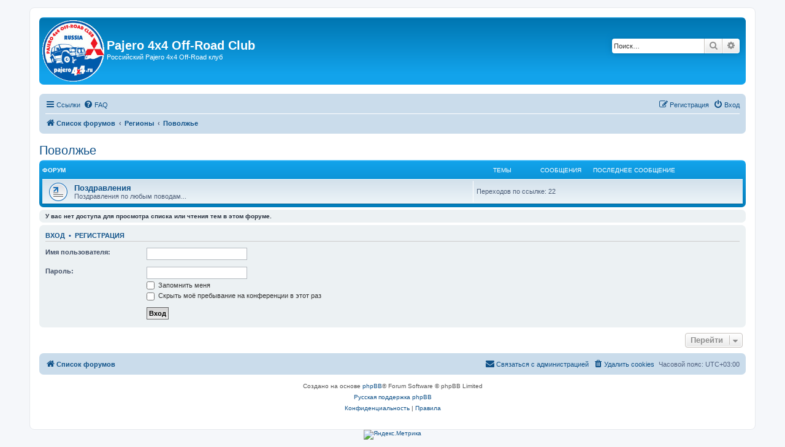

--- FILE ---
content_type: text/html; charset=UTF-8
request_url: https://pajero4x4.ru/bbs/phpBB2/viewforum.php?f=221&sid=09e5ed0f29c4ce6fcbc9d1eb218652e3
body_size: 9975
content:
<!DOCTYPE html>
<html dir="ltr" lang="ru">
<head>
<meta charset="utf-8" />
<meta http-equiv="X-UA-Compatible" content="IE=edge">
<meta name="viewport" content="width=device-width, initial-scale=1" />

<title>Pajero 4x4 Off-Road Club - Поволжье</title>

	<link rel="alternate" type="application/atom+xml" title="Канал - Pajero 4x4 Off-Road Club" href="/bbs/phpBB2/app.php/feed?sid=c4b034e7274ef90a0bb0f59714082297">	<link rel="alternate" type="application/atom+xml" title="Канал - Новости" href="/bbs/phpBB2/app.php/feed/news?sid=c4b034e7274ef90a0bb0f59714082297">	<link rel="alternate" type="application/atom+xml" title="Канал - Все форумы" href="/bbs/phpBB2/app.php/feed/forums?sid=c4b034e7274ef90a0bb0f59714082297">			<link rel="alternate" type="application/atom+xml" title="Канал - Форум - Поволжье" href="/bbs/phpBB2/app.php/feed/forum/221?sid=c4b034e7274ef90a0bb0f59714082297">		

<!--
	phpBB style name: prosilver
	Based on style:   prosilver (this is the default phpBB3 style)
	Original author:  Tom Beddard ( http://www.subBlue.com/ )
	Modified by:
-->

<link href="./assets/css/font-awesome.min.css?assets_version=63" rel="stylesheet">
<link href="./styles/prosilver/theme/stylesheet.css?assets_version=63" rel="stylesheet">
<link href="./styles/prosilver/theme/ru/stylesheet.css?assets_version=63" rel="stylesheet">




<!--[if lte IE 9]>
	<link href="./styles/prosilver/theme/tweaks.css?assets_version=63" rel="stylesheet">
<![endif]-->

	
<link href="./ext/forumflair/lftsdpstprfls/styles/prosilver/theme/lftsdpstprfls.css?assets_version=63" rel="stylesheet" media="screen">
<link href="./ext/rmcgirr83/elonw/styles/all/theme/elonw.css?assets_version=63" rel="stylesheet" media="screen">
<link href="./ext/vse/lightbox/styles/all/template/lightbox/css/lightbox.min.css?assets_version=63" rel="stylesheet" media="screen">



</head>
<body id="phpbb" class="nojs notouch section-viewforum ltr ">


<div id="wrap" class="wrap">
	<a id="top" class="top-anchor" accesskey="t"></a>
	<div id="page-header">
		<div class="headerbar" role="banner">
					<div class="inner">

			<div id="site-description" class="site-description">
                                                    <table><TR><TD><a href="https://pajero.club">
                          <img height="100" src="https://pajero4x4.ru/fold/pajero4x4forum1.gif"></A>
                          </TD><TD>&nbsp;</TD><TD><h1>Pajero 4x4 Off-Road Club</h1>
                          <p>Российский Pajero 4х4 Off-Road клуб</p>
                          </TD></TR></TABLE>
                          			</div>

									<div id="search-box" class="search-box search-header" role="search">
				<form action="./search.php?sid=c4b034e7274ef90a0bb0f59714082297" method="get" id="search">
				<fieldset>
					<input name="keywords" id="keywords" type="search" maxlength="128" title="Ключевые слова" class="inputbox search tiny" size="20" value="" placeholder="Поиск…" />
					<button class="button button-search" type="submit" title="Поиск">
						<i class="icon fa-search fa-fw" aria-hidden="true"></i><span class="sr-only">Поиск</span>
					</button>
					<a href="./search.php?sid=c4b034e7274ef90a0bb0f59714082297" class="button button-search-end" title="Расширенный поиск">
						<i class="icon fa-cog fa-fw" aria-hidden="true"></i><span class="sr-only">Расширенный поиск</span>
					</a>
					<input type="hidden" name="sid" value="c4b034e7274ef90a0bb0f59714082297" />

				</fieldset>
				</form>
			</div>
						
			</div>

					</div>


<center>
<table width="100%">
<TR><TD>


<SCRIPT language="JavaScript" src="/cgi-bin/strochka.pl"></SCRIPT>

<script> strochka(); </script>

</TD><TD>&nbsp;</TD><TD>

</TD><TD nowrap>

</TD></TR></TABLE>
</center>


				<div class="navbar" role="navigation">
	<div class="inner">

	<ul id="nav-main" class="nav-main linklist" role="menubar">

		<li id="quick-links" class="quick-links dropdown-container responsive-menu" data-skip-responsive="true">
			<a href="#" class="dropdown-trigger">
				<i class="icon fa-bars fa-fw" aria-hidden="true"></i><span>Ссылки</span>
			</a>
			<div class="dropdown">
				<div class="pointer"><div class="pointer-inner"></div></div>
				<ul class="dropdown-contents" role="menu">
					
											<li class="separator"></li>
																									<li>
								<a href="./search.php?search_id=unanswered&amp;sid=c4b034e7274ef90a0bb0f59714082297" role="menuitem">
									<i class="icon fa-file-o fa-fw icon-gray" aria-hidden="true"></i><span>Темы без ответов</span>
								</a>
							</li>
							<li>
								<a href="./search.php?search_id=active_topics&amp;sid=c4b034e7274ef90a0bb0f59714082297" role="menuitem">
									<i class="icon fa-file-o fa-fw icon-blue" aria-hidden="true"></i><span>Активные темы</span>
								</a>
							</li>
							<li class="separator"></li>
							<li>
								<a href="./search.php?sid=c4b034e7274ef90a0bb0f59714082297" role="menuitem">
									<i class="icon fa-search fa-fw" aria-hidden="true"></i><span>Поиск</span>
								</a>
							</li>
					
										<li class="separator"></li>

									</ul>
			</div>
		</li>

				<li data-skip-responsive="true">
			<a href="/bbs/phpBB2/app.php/help/faq?sid=c4b034e7274ef90a0bb0f59714082297" rel="help" title="Часто задаваемые вопросы" role="menuitem">
				<i class="icon fa-question-circle fa-fw" aria-hidden="true"></i><span>FAQ</span>
			</a>
		</li>
						
			<li class="rightside"  data-skip-responsive="true">
			<a href="./ucp.php?mode=login&amp;redirect=viewforum.php%3Ff%3D221&amp;sid=c4b034e7274ef90a0bb0f59714082297" title="Вход" accesskey="x" role="menuitem">
				<i class="icon fa-power-off fa-fw" aria-hidden="true"></i><span>Вход</span>
			</a>
		</li>
					<li class="rightside" data-skip-responsive="true">
				<a href="./ucp.php?mode=register&amp;sid=c4b034e7274ef90a0bb0f59714082297" role="menuitem">
					<i class="icon fa-pencil-square-o  fa-fw" aria-hidden="true"></i><span>Регистрация</span>
				</a>
			</li>
						</ul>

	<ul id="nav-breadcrumbs" class="nav-breadcrumbs linklist navlinks" role="menubar">
				
		
		<li class="breadcrumbs" itemscope itemtype="https://schema.org/BreadcrumbList">

			
							<span class="crumb" itemtype="https://schema.org/ListItem" itemprop="itemListElement" itemscope><a itemprop="item" href="./index.php?sid=c4b034e7274ef90a0bb0f59714082297" accesskey="h" data-navbar-reference="index"><i class="icon fa-home fa-fw"></i><span itemprop="name">Список форумов</span></a><meta itemprop="position" content="1" /></span>

											
								<span class="crumb" itemtype="https://schema.org/ListItem" itemprop="itemListElement" itemscope data-forum-id="94"><a itemprop="item" href="./viewforum.php?f=94&amp;sid=c4b034e7274ef90a0bb0f59714082297"><span itemprop="name">Регионы</span></a><meta itemprop="position" content="2" /></span>
															
								<span class="crumb" itemtype="https://schema.org/ListItem" itemprop="itemListElement" itemscope data-forum-id="221"><a itemprop="item" href="./viewforum.php?f=221&amp;sid=c4b034e7274ef90a0bb0f59714082297"><span itemprop="name">Поволжье</span></a><meta itemprop="position" content="3" /></span>
							
					</li>

		
					<li class="rightside responsive-search">
				<a href="./search.php?sid=c4b034e7274ef90a0bb0f59714082297" title="Параметры расширенного поиска" role="menuitem">
					<i class="icon fa-search fa-fw" aria-hidden="true"></i><span class="sr-only">Поиск</span>
				</a>
			</li>
			</ul>

	</div>
</div>
	</div>

	
	<a id="start_here" class="anchor"></a>
	<div id="page-body" class="page-body" role="main">
		
		<h2 class="forum-title"><a href="./viewforum.php?f=221&amp;sid=c4b034e7274ef90a0bb0f59714082297">Поволжье</a></h2>


	
	
				<div class="forabg">
			<div class="inner">
			<ul class="topiclist">
				<li class="header">
										<dl class="row-item">
						<dt><div class="list-inner">Форум</div></dt>
						<dd class="topics">Темы</dd>
						<dd class="posts">Сообщения</dd>
						<dd class="lastpost"><span>Последнее сообщение</span></dd>
					</dl>
									</li>
			</ul>
			<ul class="topiclist forums">
		
					<li class="row">
						<dl class="row-item forum_link">
				<dt title="Ссылка на форум">
										<div class="list-inner">
																		<a href="./viewforum.php?f=288&amp;sid=c4b034e7274ef90a0bb0f59714082297" class="forumtitle">Поздравления</a>
						<br />Поздравления по любым поводам...												
												<div class="responsive-show" style="display: none;">
															Переходов по ссылке: <strong>22</strong>
													</div>
											</div>
				</dt>
									<dd class="redirect"><span>Переходов по ссылке: 22</span></dd>
							</dl>
					</li>
			
				</ul>

			</div>
		</div>
		



	<div class="panel">
		<div class="inner">
		<strong>У вас нет доступа для просмотра списка или чтения тем в этом форуме.</strong>
		</div>
	</div>

	
		<form action="./ucp.php?mode=login&amp;sid=c4b034e7274ef90a0bb0f59714082297" method="post">

		<div class="panel">
			<div class="inner">

			<div class="content">
				<h3><a href="./ucp.php?mode=login&amp;redirect=viewforum.php%3Ff%3D221&amp;sid=c4b034e7274ef90a0bb0f59714082297">Вход</a>&nbsp; &bull; &nbsp;<a href="./ucp.php?mode=register&amp;sid=c4b034e7274ef90a0bb0f59714082297">Регистрация</a></h3>

				<fieldset class="fields1">
				<dl>
					<dt><label for="username">Имя пользователя:</label></dt>
					<dd><input type="text" tabindex="1" name="username" id="username" size="25" value="" class="inputbox autowidth" /></dd>
				</dl>
				<dl>
					<dt><label for="password">Пароль:</label></dt>
					<dd><input type="password" tabindex="2" id="password" name="password" size="25" class="inputbox autowidth" autocomplete="off" /></dd>
					<dd><label for="autologin"><input type="checkbox" name="autologin" id="autologin" tabindex="3" /> Запомнить меня</label></dd>					<dd><label for="viewonline"><input type="checkbox" name="viewonline" id="viewonline" tabindex="4" /> Скрыть моё пребывание на конференции в этот раз</label></dd>
				</dl>
				<dl>
					<dt>&nbsp;</dt>
					<dd><input type="submit" name="login" tabindex="5" value="Вход" class="button1" /></dd>
				</dl>
				<input type="hidden" name="redirect" value="./viewforum.php?f=221&amp;sid=c4b034e7274ef90a0bb0f59714082297" />
<input type="hidden" name="creation_time" value="1768776184" />
<input type="hidden" name="form_token" value="4b5eb26e19d7cffc3a04398d2225c0aa0ec33039" />

				
				</fieldset>
			</div>

			</div>
		</div>

		</form>

	


	


<div class="action-bar actions-jump">
	
		<div class="jumpbox dropdown-container dropdown-container-right dropdown-up dropdown-left dropdown-button-control" id="jumpbox">
			<span title="Перейти" class="button button-secondary dropdown-trigger dropdown-select">
				<span>Перейти</span>
				<span class="caret"><i class="icon fa-sort-down fa-fw" aria-hidden="true"></i></span>
			</span>
		<div class="dropdown">
			<div class="pointer"><div class="pointer-inner"></div></div>
			<ul class="dropdown-contents">
																				<li><a href="./viewforum.php?f=88&amp;sid=c4b034e7274ef90a0bb0f59714082297" class="jumpbox-cat-link"> <span> Pajero 4x4 Off-Road Club</span></a></li>
																<li><a href="./viewforum.php?f=62&amp;sid=c4b034e7274ef90a0bb0f59714082297" class="jumpbox-sub-link"><span class="spacer"></span> <span>&#8627; &nbsp; Подготовка к Зиме 2012-2026 и не только...</span></a></li>
																<li><a href="./viewforum.php?f=5&amp;sid=c4b034e7274ef90a0bb0f59714082297" class="jumpbox-sub-link"><span class="spacer"></span> <span>&#8627; &nbsp; Pajero 4x4 Off-Road Club</span></a></li>
																<li><a href="./viewforum.php?f=126&amp;sid=c4b034e7274ef90a0bb0f59714082297" class="jumpbox-sub-link"><span class="spacer"></span><span class="spacer"></span> <span>&#8627; &nbsp; Поздравления</span></a></li>
																<li><a href="./viewforum.php?f=206&amp;sid=c4b034e7274ef90a0bb0f59714082297" class="jumpbox-sub-link"><span class="spacer"></span><span class="spacer"></span> <span>&#8627; &nbsp; Клубные Мероприятия</span></a></li>
																<li><a href="./viewforum.php?f=270&amp;sid=c4b034e7274ef90a0bb0f59714082297" class="jumpbox-sub-link"><span class="spacer"></span><span class="spacer"></span> <span>&#8627; &nbsp; Pajero Wiki</span></a></li>
																<li><a href="./viewforum.php?f=389&amp;sid=c4b034e7274ef90a0bb0f59714082297" class="jumpbox-sub-link"><span class="spacer"></span><span class="spacer"></span> <span>&#8627; &nbsp; Мемориал</span></a></li>
																<li><a href="./viewforum.php?f=47&amp;sid=c4b034e7274ef90a0bb0f59714082297" class="jumpbox-sub-link"><span class="spacer"></span> <span>&#8627; &nbsp; Клубные Мероприятия (TRT,ПТФ,Снежный Барс,ET)</span></a></li>
																<li><a href="./viewforum.php?f=419&amp;sid=c4b034e7274ef90a0bb0f59714082297" class="jumpbox-sub-link"><span class="spacer"></span><span class="spacer"></span> <span>&#8627; &nbsp; ПТФ - Покер Трофи 2024</span></a></li>
																<li><a href="./viewforum.php?f=165&amp;sid=c4b034e7274ef90a0bb0f59714082297" class="jumpbox-sub-link"><span class="spacer"></span><span class="spacer"></span> <span>&#8627; &nbsp; Фото и Видео отчеты с ТРТ и Клубных выездов</span></a></li>
																<li><a href="./viewforum.php?f=328&amp;sid=c4b034e7274ef90a0bb0f59714082297" class="jumpbox-sub-link"><span class="spacer"></span><span class="spacer"></span> <span>&#8627; &nbsp; 2000-2021 (ПТФ, Снежный Барс, День Рождения,Endurance Trophy)</span></a></li>
																<li><a href="./viewforum.php?f=312&amp;sid=c4b034e7274ef90a0bb0f59714082297" class="jumpbox-sub-link"><span class="spacer"></span><span class="spacer"></span><span class="spacer"></span> <span>&#8627; &nbsp; Endurance Trophy</span></a></li>
																<li><a href="./viewforum.php?f=329&amp;sid=c4b034e7274ef90a0bb0f59714082297" class="jumpbox-sub-link"><span class="spacer"></span><span class="spacer"></span><span class="spacer"></span> <span>&#8627; &nbsp; Снежный Барс 2015</span></a></li>
																<li><a href="./viewforum.php?f=348&amp;sid=c4b034e7274ef90a0bb0f59714082297" class="jumpbox-sub-link"><span class="spacer"></span><span class="spacer"></span><span class="spacer"></span> <span>&#8627; &nbsp; День Рождения Клуба 2015</span></a></li>
																<li><a href="./viewforum.php?f=342&amp;sid=c4b034e7274ef90a0bb0f59714082297" class="jumpbox-sub-link"><span class="spacer"></span><span class="spacer"></span><span class="spacer"></span> <span>&#8627; &nbsp; Паджеро Трофи Фестиваль 2015 (12-14 Июня 2015 г.)</span></a></li>
																<li><a href="./viewforum.php?f=300&amp;sid=c4b034e7274ef90a0bb0f59714082297" class="jumpbox-sub-link"><span class="spacer"></span><span class="spacer"></span><span class="spacer"></span> <span>&#8627; &nbsp; Масленица 2013 - 16 Марта</span></a></li>
																<li><a href="./viewforum.php?f=308&amp;sid=c4b034e7274ef90a0bb0f59714082297" class="jumpbox-sub-link"><span class="spacer"></span><span class="spacer"></span><span class="spacer"></span> <span>&#8627; &nbsp; День Рождения Клуба 13-15 сентября 2013</span></a></li>
																<li><a href="./viewforum.php?f=220&amp;sid=c4b034e7274ef90a0bb0f59714082297" class="jumpbox-sub-link"><span class="spacer"></span><span class="spacer"></span><span class="spacer"></span> <span>&#8627; &nbsp; Масленица 2012</span></a></li>
																<li><a href="./viewforum.php?f=203&amp;sid=c4b034e7274ef90a0bb0f59714082297" class="jumpbox-sub-link"><span class="spacer"></span><span class="spacer"></span><span class="spacer"></span> <span>&#8627; &nbsp; Снежный Барс 2011</span></a></li>
																<li><a href="./viewforum.php?f=301&amp;sid=c4b034e7274ef90a0bb0f59714082297" class="jumpbox-sub-link"><span class="spacer"></span><span class="spacer"></span><span class="spacer"></span> <span>&#8627; &nbsp; Юбилейный Паджеро Трофи Фестиваль 14-15 Июня 2013 г.</span></a></li>
																<li><a href="./viewforum.php?f=224&amp;sid=c4b034e7274ef90a0bb0f59714082297" class="jumpbox-sub-link"><span class="spacer"></span><span class="spacer"></span><span class="spacer"></span> <span>&#8627; &nbsp; «Pajero Трофи Фестиваль» 2012</span></a></li>
																<li><a href="./viewforum.php?f=273&amp;sid=c4b034e7274ef90a0bb0f59714082297" class="jumpbox-sub-link"><span class="spacer"></span><span class="spacer"></span><span class="spacer"></span> <span>&#8627; &nbsp; Снежный Барс 2013</span></a></li>
																<li><a href="./viewforum.php?f=249&amp;sid=c4b034e7274ef90a0bb0f59714082297" class="jumpbox-sub-link"><span class="spacer"></span><span class="spacer"></span><span class="spacer"></span> <span>&#8627; &nbsp; День рождения клуба 2012</span></a></li>
																<li><a href="./viewforum.php?f=327&amp;sid=c4b034e7274ef90a0bb0f59714082297" class="jumpbox-sub-link"><span class="spacer"></span><span class="spacer"></span><span class="spacer"></span> <span>&#8627; &nbsp; День Рождения Клуба 20-21 Сентябрь 2014 года.</span></a></li>
																<li><a href="./viewforum.php?f=314&amp;sid=c4b034e7274ef90a0bb0f59714082297" class="jumpbox-sub-link"><span class="spacer"></span><span class="spacer"></span><span class="spacer"></span> <span>&#8627; &nbsp; Снежный Барс 2014</span></a></li>
																<li><a href="./viewforum.php?f=316&amp;sid=c4b034e7274ef90a0bb0f59714082297" class="jumpbox-sub-link"><span class="spacer"></span><span class="spacer"></span><span class="spacer"></span> <span>&#8627; &nbsp; Паджеро Трофи Фестиваль 2014 (12-15 Июня)</span></a></li>
																<li><a href="./viewforum.php?f=354&amp;sid=c4b034e7274ef90a0bb0f59714082297" class="jumpbox-sub-link"><span class="spacer"></span><span class="spacer"></span><span class="spacer"></span> <span>&#8627; &nbsp; Снежный Барс 2016</span></a></li>
																<li><a href="./viewforum.php?f=357&amp;sid=c4b034e7274ef90a0bb0f59714082297" class="jumpbox-sub-link"><span class="spacer"></span><span class="spacer"></span><span class="spacer"></span> <span>&#8627; &nbsp; Паджеро Трофи Фестиваль 2016</span></a></li>
																<li><a href="./viewforum.php?f=367&amp;sid=c4b034e7274ef90a0bb0f59714082297" class="jumpbox-sub-link"><span class="spacer"></span><span class="spacer"></span><span class="spacer"></span> <span>&#8627; &nbsp; Снежный Барс 2017</span></a></li>
																<li><a href="./viewforum.php?f=373&amp;sid=c4b034e7274ef90a0bb0f59714082297" class="jumpbox-sub-link"><span class="spacer"></span><span class="spacer"></span><span class="spacer"></span> <span>&#8627; &nbsp; Паджеро Трофи Фестиваль 2017</span></a></li>
																<li><a href="./viewforum.php?f=387&amp;sid=c4b034e7274ef90a0bb0f59714082297" class="jumpbox-sub-link"><span class="spacer"></span><span class="spacer"></span><span class="spacer"></span> <span>&#8627; &nbsp; ПТФ 2018 - Паджеро Трофи Фестиваль</span></a></li>
																<li><a href="./viewforum.php?f=383&amp;sid=c4b034e7274ef90a0bb0f59714082297" class="jumpbox-sub-link"><span class="spacer"></span><span class="spacer"></span><span class="spacer"></span> <span>&#8627; &nbsp; Снежный Барс 2018</span></a></li>
																<li><a href="./viewforum.php?f=391&amp;sid=c4b034e7274ef90a0bb0f59714082297" class="jumpbox-sub-link"><span class="spacer"></span><span class="spacer"></span><span class="spacer"></span> <span>&#8627; &nbsp; Снежный Барс-2019</span></a></li>
																<li><a href="./viewforum.php?f=410&amp;sid=c4b034e7274ef90a0bb0f59714082297" class="jumpbox-sub-link"><span class="spacer"></span><span class="spacer"></span><span class="spacer"></span> <span>&#8627; &nbsp; 12 Сентября 2020 г. День Рождения Клуба.</span></a></li>
																<li><a href="./viewforum.php?f=394&amp;sid=c4b034e7274ef90a0bb0f59714082297" class="jumpbox-sub-link"><span class="spacer"></span><span class="spacer"></span> <span>&#8627; &nbsp; ПТФ-2019 Ежегодный Паджеро Трофи Фестиваль</span></a></li>
																<li><a href="./viewforum.php?f=406&amp;sid=c4b034e7274ef90a0bb0f59714082297" class="jumpbox-sub-link"><span class="spacer"></span><span class="spacer"></span> <span>&#8627; &nbsp; Снежный Барс-2020</span></a></li>
																<li><a href="./viewforum.php?f=411&amp;sid=c4b034e7274ef90a0bb0f59714082297" class="jumpbox-sub-link"><span class="spacer"></span><span class="spacer"></span> <span>&#8627; &nbsp; Паджеро Трофи Фестиваль 2021</span></a></li>
																<li><a href="./viewforum.php?f=413&amp;sid=c4b034e7274ef90a0bb0f59714082297" class="jumpbox-sub-link"><span class="spacer"></span><span class="spacer"></span> <span>&#8627; &nbsp; ПТФ-2022</span></a></li>
																<li><a href="./viewforum.php?f=418&amp;sid=c4b034e7274ef90a0bb0f59714082297" class="jumpbox-sub-link"><span class="spacer"></span><span class="spacer"></span> <span>&#8627; &nbsp; День Рождения Паджеро Клуба 2023</span></a></li>
																<li><a href="./viewforum.php?f=417&amp;sid=c4b034e7274ef90a0bb0f59714082297" class="jumpbox-sub-link"><span class="spacer"></span><span class="spacer"></span> <span>&#8627; &nbsp; Паджеро-Трофи Фестиваль 2023</span></a></li>
																<li><a href="./viewforum.php?f=6&amp;sid=c4b034e7274ef90a0bb0f59714082297" class="jumpbox-sub-link"><span class="spacer"></span> <span>&#8627; &nbsp; Off-Road, Трофи-Рейды, Экспедиции, Aвтопутешествия</span></a></li>
																<li><a href="./viewforum.php?f=188&amp;sid=c4b034e7274ef90a0bb0f59714082297" class="jumpbox-sub-link"><span class="spacer"></span><span class="spacer"></span> <span>&#8627; &nbsp; Алтай</span></a></li>
																<li><a href="./viewforum.php?f=189&amp;sid=c4b034e7274ef90a0bb0f59714082297" class="jumpbox-sub-link"><span class="spacer"></span><span class="spacer"></span> <span>&#8627; &nbsp; Карелия, Кольский полуостров,Архангельская область</span></a></li>
																<li><a href="./viewforum.php?f=190&amp;sid=c4b034e7274ef90a0bb0f59714082297" class="jumpbox-sub-link"><span class="spacer"></span><span class="spacer"></span> <span>&#8627; &nbsp; Севера (Коми, Пермский край, Полярный Урал и дальше до Магадана)</span></a></li>
																<li><a href="./viewforum.php?f=191&amp;sid=c4b034e7274ef90a0bb0f59714082297" class="jumpbox-sub-link"><span class="spacer"></span><span class="spacer"></span> <span>&#8627; &nbsp; Средняя полоса России</span></a></li>
																<li><a href="./viewforum.php?f=192&amp;sid=c4b034e7274ef90a0bb0f59714082297" class="jumpbox-sub-link"><span class="spacer"></span><span class="spacer"></span> <span>&#8627; &nbsp; Поволжье</span></a></li>
																<li><a href="./viewforum.php?f=193&amp;sid=c4b034e7274ef90a0bb0f59714082297" class="jumpbox-sub-link"><span class="spacer"></span><span class="spacer"></span> <span>&#8627; &nbsp; Кавказ, Абхазия, Грузия</span></a></li>
																<li><a href="./viewforum.php?f=194&amp;sid=c4b034e7274ef90a0bb0f59714082297" class="jumpbox-sub-link"><span class="spacer"></span><span class="spacer"></span> <span>&#8627; &nbsp; Урал </span></a></li>
																<li><a href="./viewforum.php?f=195&amp;sid=c4b034e7274ef90a0bb0f59714082297" class="jumpbox-sub-link"><span class="spacer"></span><span class="spacer"></span> <span>&#8627; &nbsp; Байкал, забайкалье</span></a></li>
																<li><a href="./viewforum.php?f=196&amp;sid=c4b034e7274ef90a0bb0f59714082297" class="jumpbox-sub-link"><span class="spacer"></span><span class="spacer"></span> <span>&#8627; &nbsp; Дальний Восток</span></a></li>
																<li><a href="./viewforum.php?f=197&amp;sid=c4b034e7274ef90a0bb0f59714082297" class="jumpbox-sub-link"><span class="spacer"></span><span class="spacer"></span> <span>&#8627; &nbsp; Зарубежье</span></a></li>
																<li><a href="./viewforum.php?f=200&amp;sid=c4b034e7274ef90a0bb0f59714082297" class="jumpbox-sub-link"><span class="spacer"></span><span class="spacer"></span> <span>&#8627; &nbsp; Архив</span></a></li>
																<li><a href="./viewforum.php?f=317&amp;sid=c4b034e7274ef90a0bb0f59714082297" class="jumpbox-sub-link"><span class="spacer"></span><span class="spacer"></span> <span>&#8627; &nbsp; Крым</span></a></li>
																<li><a href="./viewforum.php?f=127&amp;sid=c4b034e7274ef90a0bb0f59714082297" class="jumpbox-sub-link"><span class="spacer"></span> <span>&#8627; &nbsp; Мой автомобиль. Бортжурнал.</span></a></li>
																<li><a href="./viewforum.php?f=159&amp;sid=c4b034e7274ef90a0bb0f59714082297" class="jumpbox-sub-link"><span class="spacer"></span> <span>&#8627; &nbsp; SOS - Просьба о помощи - Сегодня и Сейчас</span></a></li>
																<li><a href="./viewforum.php?f=405&amp;sid=c4b034e7274ef90a0bb0f59714082297" class="jumpbox-sub-link"><span class="spacer"></span><span class="spacer"></span><span class="spacer"></span> <span>&#8627; &nbsp; Голубев-Сервис</span></a></li>
																<li><a href="./viewforum.php?f=414&amp;sid=c4b034e7274ef90a0bb0f59714082297" class="jumpbox-sub-link"><span class="spacer"></span><span class="spacer"></span><span class="spacer"></span> <span>&#8627; &nbsp; Автотехцентр «АВТОЧИЛЛ»</span></a></li>
																<li><a href="./viewforum.php?f=331&amp;sid=c4b034e7274ef90a0bb0f59714082297" class="jumpbox-sub-link"><span class="spacer"></span><span class="spacer"></span><span class="spacer"></span> <span>&#8627; &nbsp; Подготовка и обслуживание внедорожников &quot;Pajero Shop&quot;</span></a></li>
																<li><a href="./viewforum.php?f=46&amp;sid=c4b034e7274ef90a0bb0f59714082297" class="jumpbox-sub-link"><span class="spacer"></span> <span>&#8627; &nbsp; Техподдержка сайта</span></a></li>
																<li><a href="./viewforum.php?f=89&amp;sid=c4b034e7274ef90a0bb0f59714082297" class="jumpbox-cat-link"> <span> Mitsubishi Pajero I, II, III, IV, ...</span></a></li>
																<li><a href="./viewforum.php?f=51&amp;sid=c4b034e7274ef90a0bb0f59714082297" class="jumpbox-sub-link"><span class="spacer"></span> <span>&#8627; &nbsp; Сервисы и магазины: поиск, отзывы и впечатления.</span></a></li>
																<li><a href="./viewforum.php?f=398&amp;sid=c4b034e7274ef90a0bb0f59714082297" class="jumpbox-sub-link"><span class="spacer"></span><span class="spacer"></span> <span>&#8627; &nbsp; Магазины и сервисы</span></a></li>
																<li><a href="./viewforum.php?f=176&amp;sid=c4b034e7274ef90a0bb0f59714082297" class="jumpbox-sub-link"><span class="spacer"></span><span class="spacer"></span> <span>&#8627; &nbsp; ТехЦентр Автофор - Клубный автосервис. (985)970-50-14</span></a></li>
																<li><a href="./viewforum.php?f=404&amp;sid=c4b034e7274ef90a0bb0f59714082297" class="jumpbox-sub-link"><span class="spacer"></span><span class="spacer"></span> <span>&#8627; &nbsp; Паджеро Клуб Сервис 8(925)506-36-47</span></a></li>
																<li><a href="./viewforum.php?f=395&amp;sid=c4b034e7274ef90a0bb0f59714082297" class="jumpbox-sub-link"><span class="spacer"></span><span class="spacer"></span> <span>&#8627; &nbsp; СТО Автофор - Клубный автосервис. (ул. Привольная д. 2 с.4) +7 (495) 995-09-39</span></a></li>
																<li><a href="./viewforum.php?f=309&amp;sid=c4b034e7274ef90a0bb0f59714082297" class="jumpbox-sub-link"><span class="spacer"></span><span class="spacer"></span> <span>&#8627; &nbsp; Партнер клуба - Техцентр &quot;Ми-Авто&quot;</span></a></li>
																<li><a href="./viewforum.php?f=403&amp;sid=c4b034e7274ef90a0bb0f59714082297" class="jumpbox-sub-link"><span class="spacer"></span><span class="spacer"></span> <span>&#8627; &nbsp; Файн-Авто +7 (977) 890 33 60</span></a></li>
																<li><a href="./viewforum.php?f=420&amp;sid=c4b034e7274ef90a0bb0f59714082297" class="jumpbox-sub-link"><span class="spacer"></span><span class="spacer"></span> <span>&#8627; &nbsp; Avtofor Sever г.Мытищы +7 925-511-18-55</span></a></li>
																<li><a href="./viewforum.php?f=401&amp;sid=c4b034e7274ef90a0bb0f59714082297" class="jumpbox-sub-link"><span class="spacer"></span><span class="spacer"></span> <span>&#8627; &nbsp; dr.motor Сервис</span></a></li>
																<li><a href="./viewforum.php?f=409&amp;sid=c4b034e7274ef90a0bb0f59714082297" class="jumpbox-sub-link"><span class="spacer"></span><span class="spacer"></span> <span>&#8627; &nbsp; Автомастерская MEKS.RU</span></a></li>
																<li><a href="./viewforum.php?f=402&amp;sid=c4b034e7274ef90a0bb0f59714082297" class="jumpbox-sub-link"><span class="spacer"></span><span class="spacer"></span> <span>&#8627; &nbsp; АвтоТехцентр &quot;JapKor Service&quot;-Ярославское шоссе, Ростокино,ВДНХ 8(977)860-98-86</span></a></li>
																<li><a href="./viewforum.php?f=422&amp;sid=c4b034e7274ef90a0bb0f59714082297" class="jumpbox-sub-link"><span class="spacer"></span><span class="spacer"></span> <span>&#8627; &nbsp; Запавто77 Автосервис - 8(925)5181104 - Осташковское ш.</span></a></li>
																<li><a href="./viewforum.php?f=3&amp;sid=c4b034e7274ef90a0bb0f59714082297" class="jumpbox-sub-link"><span class="spacer"></span> <span>&#8627; &nbsp; Дизельный двигатель Mitsubishi</span></a></li>
																<li><a href="./viewforum.php?f=211&amp;sid=c4b034e7274ef90a0bb0f59714082297" class="jumpbox-sub-link"><span class="spacer"></span><span class="spacer"></span> <span>&#8627; &nbsp; Общие вопросы по дизельным двигателям</span></a></li>
																<li><a href="./viewforum.php?f=208&amp;sid=c4b034e7274ef90a0bb0f59714082297" class="jumpbox-sub-link"><span class="spacer"></span><span class="spacer"></span> <span>&#8627; &nbsp; 4D56 и его модификации 57-116л.с.</span></a></li>
																<li><a href="./viewforum.php?f=396&amp;sid=c4b034e7274ef90a0bb0f59714082297" class="jumpbox-sub-link"><span class="spacer"></span><span class="spacer"></span> <span>&#8627; &nbsp; 4D56 и его модификации 136-178л.с.</span></a></li>
																<li><a href="./viewforum.php?f=210&amp;sid=c4b034e7274ef90a0bb0f59714082297" class="jumpbox-sub-link"><span class="spacer"></span><span class="spacer"></span> <span>&#8627; &nbsp; 4М41 и его модификации</span></a></li>
																<li><a href="./viewforum.php?f=209&amp;sid=c4b034e7274ef90a0bb0f59714082297" class="jumpbox-sub-link"><span class="spacer"></span><span class="spacer"></span> <span>&#8627; &nbsp; 4М40 и его модификации</span></a></li>
																<li><a href="./viewforum.php?f=397&amp;sid=c4b034e7274ef90a0bb0f59714082297" class="jumpbox-sub-link"><span class="spacer"></span><span class="spacer"></span> <span>&#8627; &nbsp; 4N15 и его модификации</span></a></li>
																<li><a href="./viewforum.php?f=2&amp;sid=c4b034e7274ef90a0bb0f59714082297" class="jumpbox-sub-link"><span class="spacer"></span> <span>&#8627; &nbsp; Бензиновый двигатель Mitsubishi</span></a></li>
																<li><a href="./viewforum.php?f=1&amp;sid=c4b034e7274ef90a0bb0f59714082297" class="jumpbox-sub-link"><span class="spacer"></span> <span>&#8627; &nbsp; Mitsubishi Pajero I и II общий</span></a></li>
																<li><a href="./viewforum.php?f=132&amp;sid=c4b034e7274ef90a0bb0f59714082297" class="jumpbox-sub-link"><span class="spacer"></span><span class="spacer"></span> <span>&#8627; &nbsp; Электрика</span></a></li>
																<li><a href="./viewforum.php?f=59&amp;sid=c4b034e7274ef90a0bb0f59714082297" class="jumpbox-sub-link"><span class="spacer"></span> <span>&#8627; &nbsp; Mitsubishi Pajero/Montero III</span></a></li>
																<li><a href="./viewforum.php?f=129&amp;sid=c4b034e7274ef90a0bb0f59714082297" class="jumpbox-sub-link"><span class="spacer"></span><span class="spacer"></span> <span>&#8627; &nbsp; Электрика</span></a></li>
																<li><a href="./viewforum.php?f=134&amp;sid=c4b034e7274ef90a0bb0f59714082297" class="jumpbox-sub-link"><span class="spacer"></span><span class="spacer"></span> <span>&#8627; &nbsp; Двигатель Дизель</span></a></li>
																<li><a href="./viewforum.php?f=139&amp;sid=c4b034e7274ef90a0bb0f59714082297" class="jumpbox-sub-link"><span class="spacer"></span><span class="spacer"></span> <span>&#8627; &nbsp; Двигатель Бензин</span></a></li>
																<li><a href="./viewforum.php?f=60&amp;sid=c4b034e7274ef90a0bb0f59714082297" class="jumpbox-sub-link"><span class="spacer"></span> <span>&#8627; &nbsp; Mitsubishi Pajero/Montero IV</span></a></li>
																<li><a href="./viewforum.php?f=236&amp;sid=c4b034e7274ef90a0bb0f59714082297" class="jumpbox-sub-link"><span class="spacer"></span><span class="spacer"></span> <span>&#8627; &nbsp; FAQ по Pajero IV</span></a></li>
																<li><a href="./viewforum.php?f=130&amp;sid=c4b034e7274ef90a0bb0f59714082297" class="jumpbox-sub-link"><span class="spacer"></span><span class="spacer"></span> <span>&#8627; &nbsp; Электрика</span></a></li>
																<li><a href="./viewforum.php?f=136&amp;sid=c4b034e7274ef90a0bb0f59714082297" class="jumpbox-sub-link"><span class="spacer"></span><span class="spacer"></span> <span>&#8627; &nbsp; Двигатель Дизель</span></a></li>
																<li><a href="./viewforum.php?f=140&amp;sid=c4b034e7274ef90a0bb0f59714082297" class="jumpbox-sub-link"><span class="spacer"></span><span class="spacer"></span> <span>&#8627; &nbsp; Двигатель Бензин</span></a></li>
																<li><a href="./viewforum.php?f=363&amp;sid=c4b034e7274ef90a0bb0f59714082297" class="jumpbox-sub-link"><span class="spacer"></span> <span>&#8627; &nbsp; Mitsubishi Pajero Sport I-III</span></a></li>
																<li><a href="./viewforum.php?f=31&amp;sid=c4b034e7274ef90a0bb0f59714082297" class="jumpbox-sub-link"><span class="spacer"></span><span class="spacer"></span> <span>&#8627; &nbsp; Паджеро/Монтеро Спорт 1996-2008</span></a></li>
																<li><a href="./viewforum.php?f=128&amp;sid=c4b034e7274ef90a0bb0f59714082297" class="jumpbox-sub-link"><span class="spacer"></span><span class="spacer"></span><span class="spacer"></span> <span>&#8627; &nbsp; Электрика</span></a></li>
																<li><a href="./viewforum.php?f=135&amp;sid=c4b034e7274ef90a0bb0f59714082297" class="jumpbox-sub-link"><span class="spacer"></span><span class="spacer"></span><span class="spacer"></span> <span>&#8627; &nbsp; Двигатель Дизель</span></a></li>
																<li><a href="./viewforum.php?f=142&amp;sid=c4b034e7274ef90a0bb0f59714082297" class="jumpbox-sub-link"><span class="spacer"></span><span class="spacer"></span><span class="spacer"></span> <span>&#8627; &nbsp; Двигатель Бензин</span></a></li>
																<li><a href="./viewforum.php?f=245&amp;sid=c4b034e7274ef90a0bb0f59714082297" class="jumpbox-sub-link"><span class="spacer"></span><span class="spacer"></span><span class="spacer"></span> <span>&#8627; &nbsp; FAQ по Mitsubishi Pajero Sport</span></a></li>
																<li><a href="./viewforum.php?f=81&amp;sid=c4b034e7274ef90a0bb0f59714082297" class="jumpbox-sub-link"><span class="spacer"></span><span class="spacer"></span> <span>&#8627; &nbsp; Pajero Sport 2008-2016</span></a></li>
																<li><a href="./viewforum.php?f=225&amp;sid=c4b034e7274ef90a0bb0f59714082297" class="jumpbox-sub-link"><span class="spacer"></span><span class="spacer"></span><span class="spacer"></span> <span>&#8627; &nbsp; Подготовка автомобиля</span></a></li>
																<li><a href="./viewforum.php?f=226&amp;sid=c4b034e7274ef90a0bb0f59714082297" class="jumpbox-sub-link"><span class="spacer"></span><span class="spacer"></span><span class="spacer"></span> <span>&#8627; &nbsp; Все про шины и колеса</span></a></li>
																<li><a href="./viewforum.php?f=131&amp;sid=c4b034e7274ef90a0bb0f59714082297" class="jumpbox-sub-link"><span class="spacer"></span><span class="spacer"></span><span class="spacer"></span> <span>&#8627; &nbsp; Электрика</span></a></li>
																<li><a href="./viewforum.php?f=227&amp;sid=c4b034e7274ef90a0bb0f59714082297" class="jumpbox-sub-link"><span class="spacer"></span><span class="spacer"></span><span class="spacer"></span> <span>&#8627; &nbsp; Тюнинг</span></a></li>
																<li><a href="./viewforum.php?f=138&amp;sid=c4b034e7274ef90a0bb0f59714082297" class="jumpbox-sub-link"><span class="spacer"></span><span class="spacer"></span><span class="spacer"></span> <span>&#8627; &nbsp; Двигатель Дизель</span></a></li>
																<li><a href="./viewforum.php?f=141&amp;sid=c4b034e7274ef90a0bb0f59714082297" class="jumpbox-sub-link"><span class="spacer"></span><span class="spacer"></span><span class="spacer"></span> <span>&#8627; &nbsp; Двигатель Бензин</span></a></li>
																<li><a href="./viewforum.php?f=222&amp;sid=c4b034e7274ef90a0bb0f59714082297" class="jumpbox-sub-link"><span class="spacer"></span><span class="spacer"></span><span class="spacer"></span> <span>&#8627; &nbsp; FAQ по NEW Mitsubishi Pajero Sport (NMPS)</span></a></li>
																<li><a href="./viewforum.php?f=362&amp;sid=c4b034e7274ef90a0bb0f59714082297" class="jumpbox-sub-link"><span class="spacer"></span><span class="spacer"></span> <span>&#8627; &nbsp; Паджеро-Спорт 2016-...</span></a></li>
																<li><a href="./viewforum.php?f=364&amp;sid=c4b034e7274ef90a0bb0f59714082297" class="jumpbox-sub-link"><span class="spacer"></span><span class="spacer"></span><span class="spacer"></span> <span>&#8627; &nbsp; Электрика</span></a></li>
																<li><a href="./viewforum.php?f=365&amp;sid=c4b034e7274ef90a0bb0f59714082297" class="jumpbox-sub-link"><span class="spacer"></span><span class="spacer"></span><span class="spacer"></span> <span>&#8627; &nbsp; Дизельный двигатель</span></a></li>
																<li><a href="./viewforum.php?f=366&amp;sid=c4b034e7274ef90a0bb0f59714082297" class="jumpbox-sub-link"><span class="spacer"></span><span class="spacer"></span><span class="spacer"></span> <span>&#8627; &nbsp; Бензиновый двигатель</span></a></li>
																<li><a href="./viewforum.php?f=41&amp;sid=c4b034e7274ef90a0bb0f59714082297" class="jumpbox-sub-link"><span class="spacer"></span> <span>&#8627; &nbsp; Mitsubishi L200</span></a></li>
																<li><a href="./viewforum.php?f=133&amp;sid=c4b034e7274ef90a0bb0f59714082297" class="jumpbox-sub-link"><span class="spacer"></span><span class="spacer"></span> <span>&#8627; &nbsp; Электрика</span></a></li>
																<li><a href="./viewforum.php?f=137&amp;sid=c4b034e7274ef90a0bb0f59714082297" class="jumpbox-sub-link"><span class="spacer"></span><span class="spacer"></span> <span>&#8627; &nbsp; Двигатель Дизель</span></a></li>
																<li><a href="./viewforum.php?f=143&amp;sid=c4b034e7274ef90a0bb0f59714082297" class="jumpbox-sub-link"><span class="spacer"></span><span class="spacer"></span> <span>&#8627; &nbsp; Двигатель Бензин</span></a></li>
																<li><a href="./viewforum.php?f=28&amp;sid=c4b034e7274ef90a0bb0f59714082297" class="jumpbox-sub-link"><span class="spacer"></span> <span>&#8627; &nbsp; Pajero JR, IO, Mini, Pinin</span></a></li>
																<li><a href="./viewforum.php?f=198&amp;sid=c4b034e7274ef90a0bb0f59714082297" class="jumpbox-sub-link"><span class="spacer"></span><span class="spacer"></span> <span>&#8627; &nbsp; Mitsubishi Pajero iO/Pinin</span></a></li>
																<li><a href="./viewforum.php?f=199&amp;sid=c4b034e7274ef90a0bb0f59714082297" class="jumpbox-sub-link"><span class="spacer"></span><span class="spacer"></span> <span>&#8627; &nbsp; Mitsubishi Pajero Junior/Mini</span></a></li>
																<li><a href="./viewforum.php?f=156&amp;sid=c4b034e7274ef90a0bb0f59714082297" class="jumpbox-sub-link"><span class="spacer"></span><span class="spacer"></span> <span>&#8627; &nbsp; Барахолка JR, IO, Mini, Pinin</span></a></li>
																<li><a href="./viewforum.php?f=344&amp;sid=c4b034e7274ef90a0bb0f59714082297" class="jumpbox-sub-link"><span class="spacer"></span> <span>&#8627; &nbsp; Другие автомобили</span></a></li>
																<li><a href="./viewforum.php?f=324&amp;sid=c4b034e7274ef90a0bb0f59714082297" class="jumpbox-sub-link"><span class="spacer"></span> <span>&#8627; &nbsp; Автомобиль на газу</span></a></li>
																<li><a href="./viewforum.php?f=30&amp;sid=c4b034e7274ef90a0bb0f59714082297" class="jumpbox-sub-link"><span class="spacer"></span> <span>&#8627; &nbsp; Электрика</span></a></li>
																<li><a href="./viewforum.php?f=48&amp;sid=c4b034e7274ef90a0bb0f59714082297" class="jumpbox-sub-link"><span class="spacer"></span> <span>&#8627; &nbsp; Тюнинг</span></a></li>
																<li><a href="./viewforum.php?f=315&amp;sid=c4b034e7274ef90a0bb0f59714082297" class="jumpbox-sub-link"><span class="spacer"></span><span class="spacer"></span> <span>&#8627; &nbsp; Уход за автомобилем</span></a></li>
																<li><a href="./viewforum.php?f=179&amp;sid=c4b034e7274ef90a0bb0f59714082297" class="jumpbox-sub-link"><span class="spacer"></span> <span>&#8627; &nbsp; Защита от угона</span></a></li>
																<li><a href="./viewforum.php?f=246&amp;sid=c4b034e7274ef90a0bb0f59714082297" class="jumpbox-sub-link"><span class="spacer"></span> <span>&#8627; &nbsp; АКПП</span></a></li>
																<li><a href="./viewforum.php?f=93&amp;sid=c4b034e7274ef90a0bb0f59714082297" class="jumpbox-cat-link"> <span> Общие темы</span></a></li>
																<li><a href="./viewforum.php?f=356&amp;sid=c4b034e7274ef90a0bb0f59714082297" class="jumpbox-sub-link"><span class="spacer"></span> <span>&#8627; &nbsp; Поиск работы, поиск сотрудников</span></a></li>
																<li><a href="./viewforum.php?f=58&amp;sid=c4b034e7274ef90a0bb0f59714082297" class="jumpbox-sub-link"><span class="spacer"></span> <span>&#8627; &nbsp; Государство и закон</span></a></li>
																<li><a href="./viewforum.php?f=371&amp;sid=c4b034e7274ef90a0bb0f59714082297" class="jumpbox-sub-link"><span class="spacer"></span> <span>&#8627; &nbsp; Дела домашние</span></a></li>
																<li><a href="./viewforum.php?f=50&amp;sid=c4b034e7274ef90a0bb0f59714082297" class="jumpbox-sub-link"><span class="spacer"></span> <span>&#8627; &nbsp; Все про Шины и Колеса для Pajero</span></a></li>
																<li><a href="./viewforum.php?f=27&amp;sid=c4b034e7274ef90a0bb0f59714082297" class="jumpbox-sub-link"><span class="spacer"></span> <span>&#8627; &nbsp; Покупка Pajero</span></a></li>
																<li><a href="./viewforum.php?f=379&amp;sid=c4b034e7274ef90a0bb0f59714082297" class="jumpbox-sub-link"><span class="spacer"></span><span class="spacer"></span> <span>&#8627; &nbsp; Помощь в подборе, осмотре и покупке автомобиля с пробегом.</span></a></li>
																<li><a href="./viewforum.php?f=65&amp;sid=c4b034e7274ef90a0bb0f59714082297" class="jumpbox-sub-link"><span class="spacer"></span> <span>&#8627; &nbsp; Юмор</span></a></li>
																<li><a href="./viewforum.php?f=91&amp;sid=c4b034e7274ef90a0bb0f59714082297" class="jumpbox-cat-link"> <span> Off-Road</span></a></li>
																<li><a href="./viewforum.php?f=4&amp;sid=c4b034e7274ef90a0bb0f59714082297" class="jumpbox-sub-link"><span class="spacer"></span> <span>&#8627; &nbsp; В Бой, Подготовка автомобиля.</span></a></li>
																<li><a href="./viewforum.php?f=166&amp;sid=c4b034e7274ef90a0bb0f59714082297" class="jumpbox-sub-link"><span class="spacer"></span><span class="spacer"></span> <span>&#8627; &nbsp; Первая доврачебная помощь пострадавшим</span></a></li>
																<li><a href="./viewforum.php?f=369&amp;sid=c4b034e7274ef90a0bb0f59714082297" class="jumpbox-sub-link"><span class="spacer"></span> <span>&#8627; &nbsp; Преодолеваем бездорожье</span></a></li>
																<li><a href="./viewforum.php?f=49&amp;sid=c4b034e7274ef90a0bb0f59714082297" class="jumpbox-sub-link"><span class="spacer"></span> <span>&#8627; &nbsp; Необходимое Снаряжение</span></a></li>
																<li><a href="./viewforum.php?f=13&amp;sid=c4b034e7274ef90a0bb0f59714082297" class="jumpbox-sub-link"><span class="spacer"></span> <span>&#8627; &nbsp; CB 27 Mhz, 433 Mhz, Спутник, GPS, Навигаторы, Видеорегистраторы</span></a></li>
																<li><a href="./viewforum.php?f=10&amp;sid=c4b034e7274ef90a0bb0f59714082297" class="jumpbox-sub-link"><span class="spacer"></span> <span>&#8627; &nbsp; Рыбалка, охота и отдых</span></a></li>
																<li><a href="./viewforum.php?f=7&amp;sid=c4b034e7274ef90a0bb0f59714082297" class="jumpbox-sub-link"><span class="spacer"></span><span class="spacer"></span> <span>&#8627; &nbsp; Покатушки с 4x4 Тур</span></a></li>
																<li><a href="./viewforum.php?f=360&amp;sid=c4b034e7274ef90a0bb0f59714082297" class="jumpbox-sub-link"><span class="spacer"></span> <span>&#8627; &nbsp; Outdoor -  Экстрим на открытом воздухе</span></a></li>
																<li><a href="./viewforum.php?f=90&amp;sid=c4b034e7274ef90a0bb0f59714082297" class="jumpbox-cat-link"> <span> Барахолка</span></a></li>
																<li><a href="./viewforum.php?f=14&amp;sid=c4b034e7274ef90a0bb0f59714082297" class="jumpbox-sub-link"><span class="spacer"></span> <span>&#8627; &nbsp; Куплю, Продам - Pajero.</span></a></li>
																<li><a href="./viewforum.php?f=248&amp;sid=c4b034e7274ef90a0bb0f59714082297" class="jumpbox-sub-link"><span class="spacer"></span><span class="spacer"></span> <span>&#8627; &nbsp; Продажа автомобилей других марок</span></a></li>
																<li><a href="./viewforum.php?f=378&amp;sid=c4b034e7274ef90a0bb0f59714082297" class="jumpbox-sub-link"><span class="spacer"></span><span class="spacer"></span> <span>&#8627; &nbsp; Помощь в подборе, осмотре и покупке автомобиля с пробегом.</span></a></li>
																<li><a href="./viewforum.php?f=69&amp;sid=c4b034e7274ef90a0bb0f59714082297" class="jumpbox-sub-link"><span class="spacer"></span> <span>&#8627; &nbsp; Запасные части, разборка.</span></a></li>
																<li><a href="./viewforum.php?f=263&amp;sid=c4b034e7274ef90a0bb0f59714082297" class="jumpbox-sub-link"><span class="spacer"></span><span class="spacer"></span> <span>&#8627; &nbsp; Запчасти для Mitsubishi.</span></a></li>
																<li><a href="./viewforum.php?f=416&amp;sid=c4b034e7274ef90a0bb0f59714082297" class="jumpbox-sub-link"><span class="spacer"></span><span class="spacer"></span> <span>&#8627; &nbsp; Запчасти для Mitsubishi и не только.</span></a></li>
																<li><a href="./viewforum.php?f=277&amp;sid=c4b034e7274ef90a0bb0f59714082297" class="jumpbox-sub-link"><span class="spacer"></span><span class="spacer"></span> <span>&#8627; &nbsp; Разборки. Запасные части. Новые и б/у</span></a></li>
																<li><a href="./viewforum.php?f=124&amp;sid=c4b034e7274ef90a0bb0f59714082297" class="jumpbox-sub-link"><span class="spacer"></span><span class="spacer"></span> <span>&#8627; &nbsp; Куплю</span></a></li>
																<li><a href="./viewforum.php?f=125&amp;sid=c4b034e7274ef90a0bb0f59714082297" class="jumpbox-sub-link"><span class="spacer"></span><span class="spacer"></span> <span>&#8627; &nbsp; Продам</span></a></li>
																<li><a href="./viewforum.php?f=70&amp;sid=c4b034e7274ef90a0bb0f59714082297" class="jumpbox-sub-link"><span class="spacer"></span> <span>&#8627; &nbsp; Продам куплю все остальное.</span></a></li>
																<li><a href="./viewforum.php?f=52&amp;sid=c4b034e7274ef90a0bb0f59714082297" class="jumpbox-sub-link"><span class="spacer"></span> <span>&#8627; &nbsp; Off-Road снаряжение Продаю - Куплю.</span></a></li>
																<li><a href="./viewforum.php?f=68&amp;sid=c4b034e7274ef90a0bb0f59714082297" class="jumpbox-sub-link"><span class="spacer"></span> <span>&#8627; &nbsp; Куплю, Продам, Шины, Колеса, Обсуждения</span></a></li>
																<li><a href="./viewforum.php?f=377&amp;sid=c4b034e7274ef90a0bb0f59714082297" class="jumpbox-sub-link"><span class="spacer"></span><span class="spacer"></span> <span>&#8627; &nbsp; Все про Шины и Колеса для Pajero</span></a></li>
																<li><a href="./viewforum.php?f=276&amp;sid=c4b034e7274ef90a0bb0f59714082297" class="jumpbox-sub-link"><span class="spacer"></span><span class="spacer"></span> <span>&#8627; &nbsp; Новая и б/у резина и диски</span></a></li>
																<li><a href="./viewforum.php?f=112&amp;sid=c4b034e7274ef90a0bb0f59714082297" class="jumpbox-sub-link"><span class="spacer"></span><span class="spacer"></span> <span>&#8627; &nbsp; Шины R15&quot;</span></a></li>
																<li><a href="./viewforum.php?f=113&amp;sid=c4b034e7274ef90a0bb0f59714082297" class="jumpbox-sub-link"><span class="spacer"></span><span class="spacer"></span> <span>&#8627; &nbsp; Шины R16&quot;</span></a></li>
																<li><a href="./viewforum.php?f=114&amp;sid=c4b034e7274ef90a0bb0f59714082297" class="jumpbox-sub-link"><span class="spacer"></span><span class="spacer"></span> <span>&#8627; &nbsp; Шины R17&quot; и более</span></a></li>
																<li><a href="./viewforum.php?f=115&amp;sid=c4b034e7274ef90a0bb0f59714082297" class="jumpbox-sub-link"><span class="spacer"></span><span class="spacer"></span> <span>&#8627; &nbsp; Диски R15&quot;</span></a></li>
																<li><a href="./viewforum.php?f=116&amp;sid=c4b034e7274ef90a0bb0f59714082297" class="jumpbox-sub-link"><span class="spacer"></span><span class="spacer"></span> <span>&#8627; &nbsp; Диски R16&quot;</span></a></li>
																<li><a href="./viewforum.php?f=117&amp;sid=c4b034e7274ef90a0bb0f59714082297" class="jumpbox-sub-link"><span class="spacer"></span><span class="spacer"></span> <span>&#8627; &nbsp; Диски R17&quot; и более</span></a></li>
																<li><a href="./viewforum.php?f=180&amp;sid=c4b034e7274ef90a0bb0f59714082297" class="jumpbox-sub-link"><span class="spacer"></span><span class="spacer"></span> <span>&#8627; &nbsp; Колеса в сборе</span></a></li>
																<li><a href="./viewforum.php?f=213&amp;sid=c4b034e7274ef90a0bb0f59714082297" class="jumpbox-sub-link"><span class="spacer"></span><span class="spacer"></span> <span>&#8627; &nbsp; Архив</span></a></li>
																<li><a href="./viewforum.php?f=332&amp;sid=c4b034e7274ef90a0bb0f59714082297" class="jumpbox-sub-link"><span class="spacer"></span> <span>&#8627; &nbsp; Сообщения с ошибками.</span></a></li>
																<li><a href="./viewforum.php?f=94&amp;sid=c4b034e7274ef90a0bb0f59714082297" class="jumpbox-cat-link"> <span> Регионы</span></a></li>
																<li><a href="./viewforum.php?f=122&amp;sid=c4b034e7274ef90a0bb0f59714082297" class="jumpbox-sub-link"><span class="spacer"></span> <span>&#8627; &nbsp; Петербург</span></a></li>
																<li><a href="./viewforum.php?f=34&amp;sid=c4b034e7274ef90a0bb0f59714082297" class="jumpbox-sub-link"><span class="spacer"></span><span class="spacer"></span> <span>&#8627; &nbsp; Петербург - Клубная жизнь</span></a></li>
																<li><a href="./viewforum.php?f=297&amp;sid=c4b034e7274ef90a0bb0f59714082297" class="jumpbox-sub-link"><span class="spacer"></span><span class="spacer"></span><span class="spacer"></span> <span>&#8627; &nbsp; Поздравления</span></a></li>
																<li><a href="./viewforum.php?f=63&amp;sid=c4b034e7274ef90a0bb0f59714082297" class="jumpbox-sub-link"><span class="spacer"></span><span class="spacer"></span> <span>&#8627; &nbsp; Петербург - Продам - Куплю</span></a></li>
																<li><a href="./viewforum.php?f=64&amp;sid=c4b034e7274ef90a0bb0f59714082297" class="jumpbox-sub-link"><span class="spacer"></span><span class="spacer"></span> <span>&#8627; &nbsp; Петербург - Off-Road</span></a></li>
																<li><a href="./viewforum.php?f=71&amp;sid=c4b034e7274ef90a0bb0f59714082297" class="jumpbox-sub-link"><span class="spacer"></span><span class="spacer"></span> <span>&#8627; &nbsp; Петербург-Курилка</span></a></li>
																<li><a href="./viewforum.php?f=278&amp;sid=c4b034e7274ef90a0bb0f59714082297" class="jumpbox-sub-link"><span class="spacer"></span><span class="spacer"></span><span class="spacer"></span> <span>&#8627; &nbsp; Поздравления</span></a></li>
																<li><a href="./viewforum.php?f=267&amp;sid=c4b034e7274ef90a0bb0f59714082297" class="jumpbox-sub-link"><span class="spacer"></span><span class="spacer"></span> <span>&#8627; &nbsp; Cосисочная</span></a></li>
																<li><a href="./viewforum.php?f=149&amp;sid=c4b034e7274ef90a0bb0f59714082297" class="jumpbox-sub-link"><span class="spacer"></span><span class="spacer"></span> <span>&#8627; &nbsp; Техподдержка</span></a></li>
																<li><a href="./viewforum.php?f=381&amp;sid=c4b034e7274ef90a0bb0f59714082297" class="jumpbox-sub-link"><span class="spacer"></span><span class="spacer"></span> <span>&#8627; &nbsp; Сервисы и магазины в Санкт-Петербурге: поиск, отзывы и впечатления.</span></a></li>
																<li><a href="./viewforum.php?f=119&amp;sid=c4b034e7274ef90a0bb0f59714082297" class="jumpbox-sub-link"><span class="spacer"></span> <span>&#8627; &nbsp; Тверь</span></a></li>
																<li><a href="./viewforum.php?f=121&amp;sid=c4b034e7274ef90a0bb0f59714082297" class="jumpbox-sub-link"><span class="spacer"></span><span class="spacer"></span> <span>&#8627; &nbsp; Тверская барахолка</span></a></li>
																<li><a href="./viewforum.php?f=148&amp;sid=c4b034e7274ef90a0bb0f59714082297" class="jumpbox-sub-link"><span class="spacer"></span><span class="spacer"></span> <span>&#8627; &nbsp; Техподдержка</span></a></li>
																<li><a href="./viewforum.php?f=279&amp;sid=c4b034e7274ef90a0bb0f59714082297" class="jumpbox-sub-link"><span class="spacer"></span><span class="spacer"></span> <span>&#8627; &nbsp; Поздравления</span></a></li>
																<li><a href="./viewforum.php?f=67&amp;sid=c4b034e7274ef90a0bb0f59714082297" class="jumpbox-sub-link"><span class="spacer"></span> <span>&#8627; &nbsp; Карелия-Петрозаводск</span></a></li>
																<li><a href="./viewforum.php?f=280&amp;sid=c4b034e7274ef90a0bb0f59714082297" class="jumpbox-sub-link"><span class="spacer"></span><span class="spacer"></span> <span>&#8627; &nbsp; Поздравления</span></a></li>
																<li><a href="./viewforum.php?f=247&amp;sid=c4b034e7274ef90a0bb0f59714082297" class="jumpbox-sub-link"><span class="spacer"></span> <span>&#8627; &nbsp; Мурманская область</span></a></li>
																<li><a href="./viewforum.php?f=281&amp;sid=c4b034e7274ef90a0bb0f59714082297" class="jumpbox-sub-link"><span class="spacer"></span><span class="spacer"></span> <span>&#8627; &nbsp; Поздравления</span></a></li>
																<li><a href="./viewforum.php?f=39&amp;sid=c4b034e7274ef90a0bb0f59714082297" class="jumpbox-sub-link"><span class="spacer"></span> <span>&#8627; &nbsp; Балтия</span></a></li>
																<li><a href="./viewforum.php?f=282&amp;sid=c4b034e7274ef90a0bb0f59714082297" class="jumpbox-sub-link"><span class="spacer"></span><span class="spacer"></span> <span>&#8627; &nbsp; Поздравления</span></a></li>
																<li><a href="./viewforum.php?f=202&amp;sid=c4b034e7274ef90a0bb0f59714082297" class="jumpbox-sub-link"><span class="spacer"></span> <span>&#8627; &nbsp; Беларусь</span></a></li>
																<li><a href="./viewforum.php?f=283&amp;sid=c4b034e7274ef90a0bb0f59714082297" class="jumpbox-sub-link"><span class="spacer"></span><span class="spacer"></span> <span>&#8627; &nbsp; Поздравления</span></a></li>
																<li><a href="./viewforum.php?f=269&amp;sid=c4b034e7274ef90a0bb0f59714082297" class="jumpbox-sub-link"><span class="spacer"></span> <span>&#8627; &nbsp; Сибирь </span></a></li>
																<li><a href="./viewforum.php?f=284&amp;sid=c4b034e7274ef90a0bb0f59714082297" class="jumpbox-sub-link"><span class="spacer"></span><span class="spacer"></span> <span>&#8627; &nbsp; Поздравления</span></a></li>
																<li><a href="./viewforum.php?f=77&amp;sid=c4b034e7274ef90a0bb0f59714082297" class="jumpbox-sub-link"><span class="spacer"></span> <span>&#8627; &nbsp; Омск</span></a></li>
																<li><a href="./viewforum.php?f=285&amp;sid=c4b034e7274ef90a0bb0f59714082297" class="jumpbox-sub-link"><span class="spacer"></span><span class="spacer"></span> <span>&#8627; &nbsp; Поздравления</span></a></li>
																<li><a href="./viewforum.php?f=38&amp;sid=c4b034e7274ef90a0bb0f59714082297" class="jumpbox-sub-link"><span class="spacer"></span> <span>&#8627; &nbsp; Дальний Восток</span></a></li>
																<li><a href="./viewforum.php?f=286&amp;sid=c4b034e7274ef90a0bb0f59714082297" class="jumpbox-sub-link"><span class="spacer"></span><span class="spacer"></span> <span>&#8627; &nbsp; Поздравления</span></a></li>
																<li><a href="./viewforum.php?f=244&amp;sid=c4b034e7274ef90a0bb0f59714082297" class="jumpbox-sub-link"><span class="spacer"></span> <span>&#8627; &nbsp; Самара</span></a></li>
																<li><a href="./viewforum.php?f=287&amp;sid=c4b034e7274ef90a0bb0f59714082297" class="jumpbox-sub-link"><span class="spacer"></span><span class="spacer"></span> <span>&#8627; &nbsp; Поздравления</span></a></li>
																<li><a href="./viewforum.php?f=221&amp;sid=c4b034e7274ef90a0bb0f59714082297" class="jumpbox-sub-link"><span class="spacer"></span> <span>&#8627; &nbsp; Поволжье</span></a></li>
																<li><a href="./viewforum.php?f=288&amp;sid=c4b034e7274ef90a0bb0f59714082297" class="jumpbox-sub-link"><span class="spacer"></span><span class="spacer"></span> <span>&#8627; &nbsp; Поздравления</span></a></li>
																<li><a href="./viewforum.php?f=35&amp;sid=c4b034e7274ef90a0bb0f59714082297" class="jumpbox-sub-link"><span class="spacer"></span> <span>&#8627; &nbsp; Урал</span></a></li>
																<li><a href="./viewforum.php?f=289&amp;sid=c4b034e7274ef90a0bb0f59714082297" class="jumpbox-sub-link"><span class="spacer"></span><span class="spacer"></span> <span>&#8627; &nbsp; Поздравления</span></a></li>
																<li><a href="./viewforum.php?f=268&amp;sid=c4b034e7274ef90a0bb0f59714082297" class="jumpbox-sub-link"><span class="spacer"></span> <span>&#8627; &nbsp; Красноярский край</span></a></li>
																<li><a href="./viewforum.php?f=290&amp;sid=c4b034e7274ef90a0bb0f59714082297" class="jumpbox-sub-link"><span class="spacer"></span><span class="spacer"></span> <span>&#8627; &nbsp; Поздравления</span></a></li>
																<li><a href="./viewforum.php?f=318&amp;sid=c4b034e7274ef90a0bb0f59714082297" class="jumpbox-sub-link"><span class="spacer"></span> <span>&#8627; &nbsp; Крым и Севастополь</span></a></li>
																<li><a href="./viewforum.php?f=43&amp;sid=c4b034e7274ef90a0bb0f59714082297" class="jumpbox-sub-link"><span class="spacer"></span> <span>&#8627; &nbsp; Юг России - Ростоff road, Кубань</span></a></li>
																<li><a href="./viewforum.php?f=291&amp;sid=c4b034e7274ef90a0bb0f59714082297" class="jumpbox-sub-link"><span class="spacer"></span><span class="spacer"></span> <span>&#8627; &nbsp; Поздравления</span></a></li>
																<li><a href="./viewforum.php?f=341&amp;sid=c4b034e7274ef90a0bb0f59714082297" class="jumpbox-sub-link"><span class="spacer"></span><span class="spacer"></span> <span>&#8627; &nbsp; Сочи и окрестности</span></a></li>
																<li><a href="./viewforum.php?f=86&amp;sid=c4b034e7274ef90a0bb0f59714082297" class="jumpbox-sub-link"><span class="spacer"></span> <span>&#8627; &nbsp; Нижний Новгород</span></a></li>
																<li><a href="./viewforum.php?f=157&amp;sid=c4b034e7274ef90a0bb0f59714082297" class="jumpbox-sub-link"><span class="spacer"></span><span class="spacer"></span> <span>&#8627; &nbsp; Барахолка Нижний Новгород</span></a></li>
																<li><a href="./viewforum.php?f=158&amp;sid=c4b034e7274ef90a0bb0f59714082297" class="jumpbox-sub-link"><span class="spacer"></span><span class="spacer"></span> <span>&#8627; &nbsp; Курилка Нижний Новгород</span></a></li>
																<li><a href="./viewforum.php?f=292&amp;sid=c4b034e7274ef90a0bb0f59714082297" class="jumpbox-sub-link"><span class="spacer"></span><span class="spacer"></span> <span>&#8627; &nbsp; Поздравления</span></a></li>
																<li><a href="./viewforum.php?f=175&amp;sid=c4b034e7274ef90a0bb0f59714082297" class="jumpbox-sub-link"><span class="spacer"></span> <span>&#8627; &nbsp; Украина</span></a></li>
																<li><a href="./viewforum.php?f=181&amp;sid=c4b034e7274ef90a0bb0f59714082297" class="jumpbox-sub-link"><span class="spacer"></span><span class="spacer"></span> <span>&#8627; &nbsp; Украинская барахолка</span></a></li>
																<li><a href="./viewforum.php?f=293&amp;sid=c4b034e7274ef90a0bb0f59714082297" class="jumpbox-sub-link"><span class="spacer"></span><span class="spacer"></span> <span>&#8627; &nbsp; Поздравления</span></a></li>
																<li><a href="./viewforum.php?f=182&amp;sid=c4b034e7274ef90a0bb0f59714082297" class="jumpbox-sub-link"><span class="spacer"></span> <span>&#8627; &nbsp; Иркутск</span></a></li>
																<li><a href="./viewforum.php?f=294&amp;sid=c4b034e7274ef90a0bb0f59714082297" class="jumpbox-sub-link"><span class="spacer"></span><span class="spacer"></span> <span>&#8627; &nbsp; Поздравления</span></a></li>
																<li><a href="./viewforum.php?f=33&amp;sid=c4b034e7274ef90a0bb0f59714082297" class="jumpbox-sub-link"><span class="spacer"></span> <span>&#8627; &nbsp; Казахстан</span></a></li>
																<li><a href="./viewforum.php?f=295&amp;sid=c4b034e7274ef90a0bb0f59714082297" class="jumpbox-sub-link"><span class="spacer"></span><span class="spacer"></span> <span>&#8627; &nbsp; Поздравления</span></a></li>
																<li><a href="./viewforum.php?f=237&amp;sid=c4b034e7274ef90a0bb0f59714082297" class="jumpbox-sub-link"><span class="spacer"></span> <span>&#8627; &nbsp; Центрально-Черноземный регион</span></a></li>
																<li><a href="./viewforum.php?f=296&amp;sid=c4b034e7274ef90a0bb0f59714082297" class="jumpbox-sub-link"><span class="spacer"></span><span class="spacer"></span> <span>&#8627; &nbsp; Поздравления</span></a></li>
																<li><a href="./viewforum.php?f=305&amp;sid=c4b034e7274ef90a0bb0f59714082297" class="jumpbox-sub-link"><span class="spacer"></span> <span>&#8627; &nbsp; Ульяновск</span></a></li>
																<li><a href="./viewforum.php?f=330&amp;sid=c4b034e7274ef90a0bb0f59714082297" class="jumpbox-sub-link"><span class="spacer"></span><span class="spacer"></span> <span>&#8627; &nbsp; Барахолка Ульяновск</span></a></li>
																<li><a href="./viewforum.php?f=392&amp;sid=c4b034e7274ef90a0bb0f59714082297" class="jumpbox-sub-link"><span class="spacer"></span> <span>&#8627; &nbsp; Ярославская область</span></a></li>
																<li><a href="./viewforum.php?f=96&amp;sid=c4b034e7274ef90a0bb0f59714082297" class="jumpbox-cat-link"> <span> Pajero World Wide (English forum)</span></a></li>
																<li><a href="./viewforum.php?f=53&amp;sid=c4b034e7274ef90a0bb0f59714082297" class="jumpbox-sub-link"><span class="spacer"></span> <span>&#8627; &nbsp; Pajero World Wide</span></a></li>
																<li><a href="./viewforum.php?f=55&amp;sid=c4b034e7274ef90a0bb0f59714082297" class="jumpbox-sub-link"><span class="spacer"></span> <span>&#8627; &nbsp; Mitsubishi Models</span></a></li>
																<li><a href="./viewforum.php?f=56&amp;sid=c4b034e7274ef90a0bb0f59714082297" class="jumpbox-sub-link"><span class="spacer"></span> <span>&#8627; &nbsp; Technical</span></a></li>
																<li><a href="./viewforum.php?f=163&amp;sid=c4b034e7274ef90a0bb0f59714082297" class="jumpbox-sub-link"><span class="spacer"></span> <span>&#8627; &nbsp; Снежный Барс 2010 Состоится [ 23.Апреля.2011]</span></a></li>
																<li><a href="./viewforum.php?f=167&amp;sid=c4b034e7274ef90a0bb0f59714082297" class="jumpbox-sub-link"><span class="spacer"></span><span class="spacer"></span> <span>&#8627; &nbsp; Первая доврачебная помощь пострадавшим</span></a></li>
																<li><a href="./viewforum.php?f=235&amp;sid=c4b034e7274ef90a0bb0f59714082297" class="jumpbox-sub-link"><span class="spacer"></span><span class="spacer"></span> <span>&#8627; &nbsp; Партнёр клуба- компания SOUNDSPEED</span></a></li>
																<li><a href="./viewforum.php?f=98&amp;sid=c4b034e7274ef90a0bb0f59714082297" class="jumpbox-sub-link"><span class="spacer"></span> <span>&#8627; &nbsp; ПТФ</span></a></li>
																<li><a href="./viewforum.php?f=177&amp;sid=c4b034e7274ef90a0bb0f59714082297" class="jumpbox-sub-link"><span class="spacer"></span><span class="spacer"></span> <span>&#8627; &nbsp; ПТФ 2011</span></a></li>
																<li><a href="./viewforum.php?f=144&amp;sid=c4b034e7274ef90a0bb0f59714082297" class="jumpbox-sub-link"><span class="spacer"></span><span class="spacer"></span> <span>&#8627; &nbsp; ПТФ-2010</span></a></li>
																<li><a href="./viewforum.php?f=83&amp;sid=c4b034e7274ef90a0bb0f59714082297" class="jumpbox-sub-link"><span class="spacer"></span><span class="spacer"></span> <span>&#8627; &nbsp; ПТФ-2009</span></a></li>
																<li><a href="./viewforum.php?f=101&amp;sid=c4b034e7274ef90a0bb0f59714082297" class="jumpbox-sub-link"><span class="spacer"></span><span class="spacer"></span> <span>&#8627; &nbsp; Cнежный Барс 2009</span></a></li>
																<li><a href="./viewforum.php?f=82&amp;sid=c4b034e7274ef90a0bb0f59714082297" class="jumpbox-sub-link"><span class="spacer"></span><span class="spacer"></span> <span>&#8627; &nbsp; Мероприятия с клубом &quot;Все 4х4&quot;</span></a></li>
																<li><a href="./viewforum.php?f=313&amp;sid=c4b034e7274ef90a0bb0f59714082297" class="jumpbox-sub-link"><span class="spacer"></span> <span>&#8627; &nbsp; Рольф Центр - официальный дилер Mitsubishi</span></a></li>
																<li><a href="./viewforum.php?f=399&amp;sid=c4b034e7274ef90a0bb0f59714082297" class="jumpbox-sub-link"><span class="spacer"></span> <span>&#8627; &nbsp; Барс 4х4 - Партнер Клуба  +7(495) 410-4500</span></a></li>
											</ul>
		</div>
	</div>

	</div>




			</div>


<div id="page-footer" class="page-footer" role="contentinfo">
	<div class="navbar" role="navigation">
	<div class="inner">

	<ul id="nav-footer" class="nav-footer linklist" role="menubar">
		<li class="breadcrumbs">
									<span class="crumb"><a href="./index.php?sid=c4b034e7274ef90a0bb0f59714082297" data-navbar-reference="index"><i class="icon fa-home fa-fw" aria-hidden="true"></i><span>Список форумов</span></a></span>					</li>
		
				<li class="rightside">Часовой пояс: <span title="Европа/Москва">UTC+03:00</span></li>
							<li class="rightside">
				<a href="./ucp.php?mode=delete_cookies&amp;sid=c4b034e7274ef90a0bb0f59714082297" data-ajax="true" data-refresh="true" role="menuitem">
					<i class="icon fa-trash fa-fw" aria-hidden="true"></i><span>Удалить cookies</span>
				</a>
			</li>
																<li class="rightside" data-last-responsive="true">
				<a href="./memberlist.php?mode=contactadmin&amp;sid=c4b034e7274ef90a0bb0f59714082297" role="menuitem">
					<i class="icon fa-envelope fa-fw" aria-hidden="true"></i><span>Связаться с администрацией</span>
				</a>
			</li>
			</ul>

	</div>
</div>

	<div class="copyright">
				<p class="footer-row">
			<span class="footer-copyright">Создано на основе <a href="https://www.phpbb.com/">phpBB</a>&reg; Forum Software &copy; phpBB Limited</span>
		</p>
				<p class="footer-row">
			<span class="footer-copyright"><a href="https://www.phpbbguru.net">Русская поддержка phpBB</a></span>
		</p>
						<p class="footer-row" role="menu">
			<a class="footer-link" href="./ucp.php?mode=privacy&amp;sid=c4b034e7274ef90a0bb0f59714082297" title="Конфиденциальность" role="menuitem">
				<span class="footer-link-text">Конфиденциальность</span>
			</a>
			|
			<a class="footer-link" href="./ucp.php?mode=terms&amp;sid=c4b034e7274ef90a0bb0f59714082297" title="Правила" role="menuitem">
				<span class="footer-link-text">Правила</span>
			</a>
		</p>
					</div>

	<div id="darkenwrapper" class="darkenwrapper" data-ajax-error-title="Ошибка AJAX" data-ajax-error-text="При обработке запроса произошла ошибка." data-ajax-error-text-abort="Запрос прерван пользователем." data-ajax-error-text-timeout="Время запроса истекло; повторите попытку." data-ajax-error-text-parsererror="При выполнении запроса возникла непредвиденная ошибка, и сервер вернул неверный ответ.">
		<div id="darken" class="darken">&nbsp;</div>
	</div>

	<div id="phpbb_alert" class="phpbb_alert" data-l-err="Ошибка" data-l-timeout-processing-req="Время выполнения запроса истекло.">
		<a href="#" class="alert_close">
			<i class="icon fa-times-circle fa-fw" aria-hidden="true"></i>
		</a>
		<h3 class="alert_title">&nbsp;</h3><p class="alert_text"></p>
	</div>
	<div id="phpbb_confirm" class="phpbb_alert">
		<a href="#" class="alert_close">
			<i class="icon fa-times-circle fa-fw" aria-hidden="true"></i>
		</a>
		<div class="alert_text"></div>
	</div>
</div>

</div>

<div>
	<a id="bottom" class="anchor" accesskey="z"></a>
	</div>

<script src="./assets/javascript/jquery-3.6.0.min.js?assets_version=63"></script>
<script src="./assets/javascript/core.js?assets_version=63"></script>


<script>
		var elonw_title = "Opens\u0020in\u0020new\u0020window";
</script>
											<script>
		var vseLightbox = {};
		vseLightbox.resizeHeight = 0;
		vseLightbox.resizeWidth = 0;
		vseLightbox.lightboxGal = 1;
		vseLightbox.lightboxSig = 0;
		vseLightbox.imageTitles = 0;
		vseLightbox.lightboxAll = 1;
		vseLightbox.downloadFile = 'download/file.php';
	</script>

<script src="./styles/prosilver/template/forum_fn.js?assets_version=63"></script>
<script src="./styles/prosilver/template/ajax.js?assets_version=63"></script>
<script src="./ext/rmcgirr83/elonw/styles/all/template/js/elonw.js?assets_version=63"></script>
<script src="./ext/vse/lightbox/styles/all/template/js/resizer.js?assets_version=63"></script>
<script src="./ext/vse/lightbox/styles/all/template/lightbox/js/lightbox.min.js?assets_version=63"></script>


<script>
	lightbox.option({
		'albumLabel': '\u0418\u0437\u043E\u0431\u0440\u0430\u0436\u0435\u043D\u0438\u0435\u0020\u00251\u0020\u0438\u0437\u0020\u00252'
	});
</script>


<center>
<!-- Yandex.Metrika informer -->
<a href="https://metrika.yandex.ru/stat/?id=24979010&amp;from=informer"
target="_blank" rel="nofollow"><img src="https://informer.yandex.ru/informer/24979010/3_0_FFFFFFFF_EFEFEFFF_0_pageviews"
style="width:88px; height:31px; border:0;" alt="Яндекс.Метрика" title="Яндекс.Метрика: данные за сегодня (просмотры, визиты и уникальные посетители)" class="ym-advanced-informer" data-cid="24979010" data-lang="ru" /></a>
<!-- /Yandex.Metrika informer -->

<!-- Yandex.Metrika counter -->
<script type="text/javascript" >
   (function(m,e,t,r,i,k,a){m[i]=m[i]||function(){(m[i].a=m[i].a||[]).push(arguments)};
   m[i].l=1*new Date();
   for (var j = 0; j < document.scripts.length; j++) {if (document.scripts[j].src === r) { return; }}
   k=e.createElement(t),a=e.getElementsByTagName(t)[0],k.async=1,k.src=r,a.parentNode.insertBefore(k,a)})
   (window, document, "script", "https://mc.yandex.ru/metrika/tag.js", "ym");

   ym(24979010, "init", {
        clickmap:true,
        trackLinks:true,
        accurateTrackBounce:true
   });
</script>
<noscript><div><img src="https://mc.yandex.ru/watch/24979010" style="position:absolute; left:-9999px;" alt="" /></div></noscript>
<!-- /Yandex.Metrika counter -->
</center>


</body>
</html>
